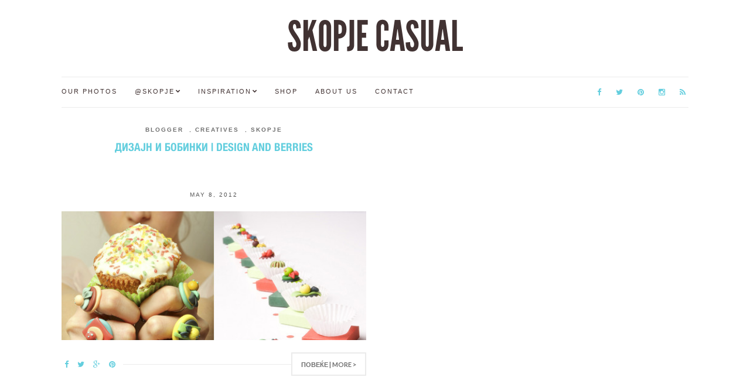

--- FILE ---
content_type: text/html; charset=UTF-8
request_url: https://skopjecasual.mk/tagged/kristina-mancheva
body_size: 8652
content:
<!doctype html>
<html lang="en-US">
<head>
	<meta charset="UTF-8">
	<meta name="viewport" content="width=device-width, initial-scale=1">
	<link rel="pingback" href="https://skopjecasual.mk/xmlrpc.php">

	<title>kristina mancheva &#8211; SKOPJE CASUAL</title>
<meta name='robots' content='max-image-preview:large' />
<link rel="alternate" type="application/rss+xml" title="SKOPJE CASUAL &raquo; Feed" href="https://skopjecasual.mk/feed" />
<link rel="alternate" type="application/rss+xml" title="SKOPJE CASUAL &raquo; Comments Feed" href="https://skopjecasual.mk/comments/feed" />
<link rel="alternate" type="application/rss+xml" title="SKOPJE CASUAL &raquo; kristina mancheva Tag Feed" href="https://skopjecasual.mk/tagged/kristina-mancheva/feed" />
<style id='wp-img-auto-sizes-contain-inline-css' type='text/css'>
img:is([sizes=auto i],[sizes^="auto," i]){contain-intrinsic-size:3000px 1500px}
/*# sourceURL=wp-img-auto-sizes-contain-inline-css */
</style>
<style id='wp-emoji-styles-inline-css' type='text/css'>

	img.wp-smiley, img.emoji {
		display: inline !important;
		border: none !important;
		box-shadow: none !important;
		height: 1em !important;
		width: 1em !important;
		margin: 0 0.07em !important;
		vertical-align: -0.1em !important;
		background: none !important;
		padding: 0 !important;
	}
/*# sourceURL=wp-emoji-styles-inline-css */
</style>
<style id='wp-block-library-inline-css' type='text/css'>
:root{--wp-block-synced-color:#7a00df;--wp-block-synced-color--rgb:122,0,223;--wp-bound-block-color:var(--wp-block-synced-color);--wp-editor-canvas-background:#ddd;--wp-admin-theme-color:#007cba;--wp-admin-theme-color--rgb:0,124,186;--wp-admin-theme-color-darker-10:#006ba1;--wp-admin-theme-color-darker-10--rgb:0,107,160.5;--wp-admin-theme-color-darker-20:#005a87;--wp-admin-theme-color-darker-20--rgb:0,90,135;--wp-admin-border-width-focus:2px}@media (min-resolution:192dpi){:root{--wp-admin-border-width-focus:1.5px}}.wp-element-button{cursor:pointer}:root .has-very-light-gray-background-color{background-color:#eee}:root .has-very-dark-gray-background-color{background-color:#313131}:root .has-very-light-gray-color{color:#eee}:root .has-very-dark-gray-color{color:#313131}:root .has-vivid-green-cyan-to-vivid-cyan-blue-gradient-background{background:linear-gradient(135deg,#00d084,#0693e3)}:root .has-purple-crush-gradient-background{background:linear-gradient(135deg,#34e2e4,#4721fb 50%,#ab1dfe)}:root .has-hazy-dawn-gradient-background{background:linear-gradient(135deg,#faaca8,#dad0ec)}:root .has-subdued-olive-gradient-background{background:linear-gradient(135deg,#fafae1,#67a671)}:root .has-atomic-cream-gradient-background{background:linear-gradient(135deg,#fdd79a,#004a59)}:root .has-nightshade-gradient-background{background:linear-gradient(135deg,#330968,#31cdcf)}:root .has-midnight-gradient-background{background:linear-gradient(135deg,#020381,#2874fc)}:root{--wp--preset--font-size--normal:16px;--wp--preset--font-size--huge:42px}.has-regular-font-size{font-size:1em}.has-larger-font-size{font-size:2.625em}.has-normal-font-size{font-size:var(--wp--preset--font-size--normal)}.has-huge-font-size{font-size:var(--wp--preset--font-size--huge)}.has-text-align-center{text-align:center}.has-text-align-left{text-align:left}.has-text-align-right{text-align:right}.has-fit-text{white-space:nowrap!important}#end-resizable-editor-section{display:none}.aligncenter{clear:both}.items-justified-left{justify-content:flex-start}.items-justified-center{justify-content:center}.items-justified-right{justify-content:flex-end}.items-justified-space-between{justify-content:space-between}.screen-reader-text{border:0;clip-path:inset(50%);height:1px;margin:-1px;overflow:hidden;padding:0;position:absolute;width:1px;word-wrap:normal!important}.screen-reader-text:focus{background-color:#ddd;clip-path:none;color:#444;display:block;font-size:1em;height:auto;left:5px;line-height:normal;padding:15px 23px 14px;text-decoration:none;top:5px;width:auto;z-index:100000}html :where(.has-border-color){border-style:solid}html :where([style*=border-top-color]){border-top-style:solid}html :where([style*=border-right-color]){border-right-style:solid}html :where([style*=border-bottom-color]){border-bottom-style:solid}html :where([style*=border-left-color]){border-left-style:solid}html :where([style*=border-width]){border-style:solid}html :where([style*=border-top-width]){border-top-style:solid}html :where([style*=border-right-width]){border-right-style:solid}html :where([style*=border-bottom-width]){border-bottom-style:solid}html :where([style*=border-left-width]){border-left-style:solid}html :where(img[class*=wp-image-]){height:auto;max-width:100%}:where(figure){margin:0 0 1em}html :where(.is-position-sticky){--wp-admin--admin-bar--position-offset:var(--wp-admin--admin-bar--height,0px)}@media screen and (max-width:600px){html :where(.is-position-sticky){--wp-admin--admin-bar--position-offset:0px}}

/*# sourceURL=wp-block-library-inline-css */
</style><style id='global-styles-inline-css' type='text/css'>
:root{--wp--preset--aspect-ratio--square: 1;--wp--preset--aspect-ratio--4-3: 4/3;--wp--preset--aspect-ratio--3-4: 3/4;--wp--preset--aspect-ratio--3-2: 3/2;--wp--preset--aspect-ratio--2-3: 2/3;--wp--preset--aspect-ratio--16-9: 16/9;--wp--preset--aspect-ratio--9-16: 9/16;--wp--preset--color--black: #000000;--wp--preset--color--cyan-bluish-gray: #abb8c3;--wp--preset--color--white: #ffffff;--wp--preset--color--pale-pink: #f78da7;--wp--preset--color--vivid-red: #cf2e2e;--wp--preset--color--luminous-vivid-orange: #ff6900;--wp--preset--color--luminous-vivid-amber: #fcb900;--wp--preset--color--light-green-cyan: #7bdcb5;--wp--preset--color--vivid-green-cyan: #00d084;--wp--preset--color--pale-cyan-blue: #8ed1fc;--wp--preset--color--vivid-cyan-blue: #0693e3;--wp--preset--color--vivid-purple: #9b51e0;--wp--preset--gradient--vivid-cyan-blue-to-vivid-purple: linear-gradient(135deg,rgb(6,147,227) 0%,rgb(155,81,224) 100%);--wp--preset--gradient--light-green-cyan-to-vivid-green-cyan: linear-gradient(135deg,rgb(122,220,180) 0%,rgb(0,208,130) 100%);--wp--preset--gradient--luminous-vivid-amber-to-luminous-vivid-orange: linear-gradient(135deg,rgb(252,185,0) 0%,rgb(255,105,0) 100%);--wp--preset--gradient--luminous-vivid-orange-to-vivid-red: linear-gradient(135deg,rgb(255,105,0) 0%,rgb(207,46,46) 100%);--wp--preset--gradient--very-light-gray-to-cyan-bluish-gray: linear-gradient(135deg,rgb(238,238,238) 0%,rgb(169,184,195) 100%);--wp--preset--gradient--cool-to-warm-spectrum: linear-gradient(135deg,rgb(74,234,220) 0%,rgb(151,120,209) 20%,rgb(207,42,186) 40%,rgb(238,44,130) 60%,rgb(251,105,98) 80%,rgb(254,248,76) 100%);--wp--preset--gradient--blush-light-purple: linear-gradient(135deg,rgb(255,206,236) 0%,rgb(152,150,240) 100%);--wp--preset--gradient--blush-bordeaux: linear-gradient(135deg,rgb(254,205,165) 0%,rgb(254,45,45) 50%,rgb(107,0,62) 100%);--wp--preset--gradient--luminous-dusk: linear-gradient(135deg,rgb(255,203,112) 0%,rgb(199,81,192) 50%,rgb(65,88,208) 100%);--wp--preset--gradient--pale-ocean: linear-gradient(135deg,rgb(255,245,203) 0%,rgb(182,227,212) 50%,rgb(51,167,181) 100%);--wp--preset--gradient--electric-grass: linear-gradient(135deg,rgb(202,248,128) 0%,rgb(113,206,126) 100%);--wp--preset--gradient--midnight: linear-gradient(135deg,rgb(2,3,129) 0%,rgb(40,116,252) 100%);--wp--preset--font-size--small: 13px;--wp--preset--font-size--medium: 20px;--wp--preset--font-size--large: 36px;--wp--preset--font-size--x-large: 42px;--wp--preset--spacing--20: 0.44rem;--wp--preset--spacing--30: 0.67rem;--wp--preset--spacing--40: 1rem;--wp--preset--spacing--50: 1.5rem;--wp--preset--spacing--60: 2.25rem;--wp--preset--spacing--70: 3.38rem;--wp--preset--spacing--80: 5.06rem;--wp--preset--shadow--natural: 6px 6px 9px rgba(0, 0, 0, 0.2);--wp--preset--shadow--deep: 12px 12px 50px rgba(0, 0, 0, 0.4);--wp--preset--shadow--sharp: 6px 6px 0px rgba(0, 0, 0, 0.2);--wp--preset--shadow--outlined: 6px 6px 0px -3px rgb(255, 255, 255), 6px 6px rgb(0, 0, 0);--wp--preset--shadow--crisp: 6px 6px 0px rgb(0, 0, 0);}:where(.is-layout-flex){gap: 0.5em;}:where(.is-layout-grid){gap: 0.5em;}body .is-layout-flex{display: flex;}.is-layout-flex{flex-wrap: wrap;align-items: center;}.is-layout-flex > :is(*, div){margin: 0;}body .is-layout-grid{display: grid;}.is-layout-grid > :is(*, div){margin: 0;}:where(.wp-block-columns.is-layout-flex){gap: 2em;}:where(.wp-block-columns.is-layout-grid){gap: 2em;}:where(.wp-block-post-template.is-layout-flex){gap: 1.25em;}:where(.wp-block-post-template.is-layout-grid){gap: 1.25em;}.has-black-color{color: var(--wp--preset--color--black) !important;}.has-cyan-bluish-gray-color{color: var(--wp--preset--color--cyan-bluish-gray) !important;}.has-white-color{color: var(--wp--preset--color--white) !important;}.has-pale-pink-color{color: var(--wp--preset--color--pale-pink) !important;}.has-vivid-red-color{color: var(--wp--preset--color--vivid-red) !important;}.has-luminous-vivid-orange-color{color: var(--wp--preset--color--luminous-vivid-orange) !important;}.has-luminous-vivid-amber-color{color: var(--wp--preset--color--luminous-vivid-amber) !important;}.has-light-green-cyan-color{color: var(--wp--preset--color--light-green-cyan) !important;}.has-vivid-green-cyan-color{color: var(--wp--preset--color--vivid-green-cyan) !important;}.has-pale-cyan-blue-color{color: var(--wp--preset--color--pale-cyan-blue) !important;}.has-vivid-cyan-blue-color{color: var(--wp--preset--color--vivid-cyan-blue) !important;}.has-vivid-purple-color{color: var(--wp--preset--color--vivid-purple) !important;}.has-black-background-color{background-color: var(--wp--preset--color--black) !important;}.has-cyan-bluish-gray-background-color{background-color: var(--wp--preset--color--cyan-bluish-gray) !important;}.has-white-background-color{background-color: var(--wp--preset--color--white) !important;}.has-pale-pink-background-color{background-color: var(--wp--preset--color--pale-pink) !important;}.has-vivid-red-background-color{background-color: var(--wp--preset--color--vivid-red) !important;}.has-luminous-vivid-orange-background-color{background-color: var(--wp--preset--color--luminous-vivid-orange) !important;}.has-luminous-vivid-amber-background-color{background-color: var(--wp--preset--color--luminous-vivid-amber) !important;}.has-light-green-cyan-background-color{background-color: var(--wp--preset--color--light-green-cyan) !important;}.has-vivid-green-cyan-background-color{background-color: var(--wp--preset--color--vivid-green-cyan) !important;}.has-pale-cyan-blue-background-color{background-color: var(--wp--preset--color--pale-cyan-blue) !important;}.has-vivid-cyan-blue-background-color{background-color: var(--wp--preset--color--vivid-cyan-blue) !important;}.has-vivid-purple-background-color{background-color: var(--wp--preset--color--vivid-purple) !important;}.has-black-border-color{border-color: var(--wp--preset--color--black) !important;}.has-cyan-bluish-gray-border-color{border-color: var(--wp--preset--color--cyan-bluish-gray) !important;}.has-white-border-color{border-color: var(--wp--preset--color--white) !important;}.has-pale-pink-border-color{border-color: var(--wp--preset--color--pale-pink) !important;}.has-vivid-red-border-color{border-color: var(--wp--preset--color--vivid-red) !important;}.has-luminous-vivid-orange-border-color{border-color: var(--wp--preset--color--luminous-vivid-orange) !important;}.has-luminous-vivid-amber-border-color{border-color: var(--wp--preset--color--luminous-vivid-amber) !important;}.has-light-green-cyan-border-color{border-color: var(--wp--preset--color--light-green-cyan) !important;}.has-vivid-green-cyan-border-color{border-color: var(--wp--preset--color--vivid-green-cyan) !important;}.has-pale-cyan-blue-border-color{border-color: var(--wp--preset--color--pale-cyan-blue) !important;}.has-vivid-cyan-blue-border-color{border-color: var(--wp--preset--color--vivid-cyan-blue) !important;}.has-vivid-purple-border-color{border-color: var(--wp--preset--color--vivid-purple) !important;}.has-vivid-cyan-blue-to-vivid-purple-gradient-background{background: var(--wp--preset--gradient--vivid-cyan-blue-to-vivid-purple) !important;}.has-light-green-cyan-to-vivid-green-cyan-gradient-background{background: var(--wp--preset--gradient--light-green-cyan-to-vivid-green-cyan) !important;}.has-luminous-vivid-amber-to-luminous-vivid-orange-gradient-background{background: var(--wp--preset--gradient--luminous-vivid-amber-to-luminous-vivid-orange) !important;}.has-luminous-vivid-orange-to-vivid-red-gradient-background{background: var(--wp--preset--gradient--luminous-vivid-orange-to-vivid-red) !important;}.has-very-light-gray-to-cyan-bluish-gray-gradient-background{background: var(--wp--preset--gradient--very-light-gray-to-cyan-bluish-gray) !important;}.has-cool-to-warm-spectrum-gradient-background{background: var(--wp--preset--gradient--cool-to-warm-spectrum) !important;}.has-blush-light-purple-gradient-background{background: var(--wp--preset--gradient--blush-light-purple) !important;}.has-blush-bordeaux-gradient-background{background: var(--wp--preset--gradient--blush-bordeaux) !important;}.has-luminous-dusk-gradient-background{background: var(--wp--preset--gradient--luminous-dusk) !important;}.has-pale-ocean-gradient-background{background: var(--wp--preset--gradient--pale-ocean) !important;}.has-electric-grass-gradient-background{background: var(--wp--preset--gradient--electric-grass) !important;}.has-midnight-gradient-background{background: var(--wp--preset--gradient--midnight) !important;}.has-small-font-size{font-size: var(--wp--preset--font-size--small) !important;}.has-medium-font-size{font-size: var(--wp--preset--font-size--medium) !important;}.has-large-font-size{font-size: var(--wp--preset--font-size--large) !important;}.has-x-large-font-size{font-size: var(--wp--preset--font-size--x-large) !important;}
/*# sourceURL=global-styles-inline-css */
</style>

<style id='classic-theme-styles-inline-css' type='text/css'>
/*! This file is auto-generated */
.wp-block-button__link{color:#fff;background-color:#32373c;border-radius:9999px;box-shadow:none;text-decoration:none;padding:calc(.667em + 2px) calc(1.333em + 2px);font-size:1.125em}.wp-block-file__button{background:#32373c;color:#fff;text-decoration:none}
/*# sourceURL=/wp-includes/css/classic-themes.min.css */
</style>
<link rel='stylesheet' id='lightbox-css' href='https://skopjecasual.mk/wp-content/plugins/accesspress-instagram-feed/css/lightbox.css?ver=4.0.5' type='text/css' media='all' />
<link rel='stylesheet' id='owl-theme-css' href='https://skopjecasual.mk/wp-content/plugins/accesspress-instagram-feed/css/owl.theme.css?ver=4.0.5' type='text/css' media='all' />
<link rel='stylesheet' id='owl-carousel-css' href='https://skopjecasual.mk/wp-content/plugins/accesspress-instagram-feed/css/owl.carousel.css?ver=4.0.5' type='text/css' media='all' />
<link rel='stylesheet' id='apif-frontend-css-css' href='https://skopjecasual.mk/wp-content/plugins/accesspress-instagram-feed/css/frontend.css?ver=4.0.5' type='text/css' media='all' />
<link rel='stylesheet' id='apif-font-awesome-css' href='https://skopjecasual.mk/wp-content/plugins/accesspress-instagram-feed/css/font-awesome.min.css?ver=4.0.5' type='text/css' media='all' />
<link rel='stylesheet' id='apif-gridrotator-css' href='https://skopjecasual.mk/wp-content/plugins/accesspress-instagram-feed/css/gridrotator.css?ver=4.0.5' type='text/css' media='all' />
<link rel='stylesheet' id='ci-google-font-css' href='//fonts.googleapis.com/css?family=Lora%3A400%2C700%2C400italic%2C700italic%7CLato%3A400%2C400italic%2C700%2C700italic&#038;ver=6.9' type='text/css' media='all' />
<link rel='stylesheet' id='ci-base-css' href='https://skopjecasual.mk/wp-content/themes/Olsen/css/base.css?ver=1.1.1' type='text/css' media='all' />
<link rel='stylesheet' id='font-awesome-css' href='https://skopjecasual.mk/wp-content/themes/Olsen/css/font-awesome.css?ver=4.4.0' type='text/css' media='all' />
<link rel='stylesheet' id='magnific-css' href='https://skopjecasual.mk/wp-content/themes/Olsen/css/magnific.css?ver=1.0.0' type='text/css' media='all' />
<link rel='stylesheet' id='slick-css' href='https://skopjecasual.mk/wp-content/themes/Olsen/css/slick.css?ver=1.5.7' type='text/css' media='all' />
<link rel='stylesheet' id='mmenu-css' href='https://skopjecasual.mk/wp-content/themes/Olsen/css/mmenu.css?ver=5.2.0' type='text/css' media='all' />
<link rel='stylesheet' id='justifiedGallery-css' href='https://skopjecasual.mk/wp-content/themes/Olsen/css/justifiedGallery.min.css?ver=3.6.0' type='text/css' media='all' />
<link rel='stylesheet' id='ci-style-css' href='https://skopjecasual.mk/wp-content/themes/Olsen/style.css?ver=1.1.1' type='text/css' media='all' />
<link rel='stylesheet' id='ci-style-child-css' href='https://skopjecasual.mk/wp-content/themes/Olsen-child/style.css?ver=1.1.1' type='text/css' media='all' />
<link rel='stylesheet' id='cleaner-gallery-css' href='https://skopjecasual.mk/wp-content/plugins/cleaner-gallery/css/gallery.min.css?ver=20130526' type='text/css' media='all' />
<script type="text/javascript" src="https://skopjecasual.mk/wp-includes/js/jquery/jquery.min.js?ver=3.7.1" id="jquery-core-js"></script>
<script type="text/javascript" src="https://skopjecasual.mk/wp-includes/js/jquery/jquery-migrate.min.js?ver=3.4.1" id="jquery-migrate-js"></script>
<script type="text/javascript" src="https://skopjecasual.mk/wp-content/plugins/accesspress-instagram-feed/js/owl.carousel.js?ver=6.9" id="owl-carousel-js-js"></script>
<script type="text/javascript" src="https://skopjecasual.mk/wp-content/themes/Olsen/js/modernizr.js?ver=2.8.3" id="modernizr-js"></script>
<link rel="https://api.w.org/" href="https://skopjecasual.mk/wp-json/" /><link rel="alternate" title="JSON" type="application/json" href="https://skopjecasual.mk/wp-json/wp/v2/tags/428" /><link rel="EditURI" type="application/rsd+xml" title="RSD" href="https://skopjecasual.mk/xmlrpc.php?rsd" />
<meta name="generator" content="WordPress 6.9" />
<meta property="fb:app_id" content="243963500365"/><style type="text/css">			body,
			.tagline {
				color: #413232;
			}
						h1, h2, h3, h4, h5, h6,
			.entry-title,
			.entry-title a {
				color: #413232;
			}

			.entry-title:after {
				background: #413232;
			}
						a {
				color: #63cede;
			}
						a:hover,
			.entry-title a:hover,
			.socials li a:hover,
			.entry-utils .socials a:hover {
				color: #413232;
			}
						.btn,
			input[type="button"],
			input[type="submit"],
			input[type="reset"],
			button:not(.slick-arrow),
			.comment-reply-link{
				background-color: #6e6e6e;
			}

			.read-more,
			.entry-title a:hover,
			.entry-meta a,
			.slick-slider button,
			.entry-tags a:hover,
			.navigation > li > a:hover,
			.navigation > li.sfHover > a,
			.navigation > li.sfHover > a:active,
			.navigation a:hover,
			.navigation > li ul a:hover,
			.navigation > li ul .sfHover > a {
				color: #6e6e6e;
			}

			.read-more:hover {
				border-color: #6e6e6e;
			}
						#paging a:hover,
			.btn:hover,
			input[type="button"]:hover,
			input[type="submit"]:hover,
			input[type="reset"]:hover,
			button:not(.slick-arrow):hover,
			#paging a:hover,
			#paging .current {
				background-color: #63cede;
			}

			.entry-meta a:hover,
			.read-more:hover {
				color: #63cede;
			}
						body {
				font-size: 14px;
			}
						.site-logo {
				text-transform: uppercase;
			}
						.entry-title,
			.slide-title,
			.section-title {
				text-transform: uppercase;
			}
						.widget-title {
				text-transform: uppercase;
			}
						.nav {
				text-transform: uppercase;
			}
						.btn,
			input[type="button"],
			input[type="submit"],
			input[type="reset"],
			button,
			#paging,
			.comment-reply-link,
			.read-more {
				text-transform: uppercase;
			}
						.entry-meta,
			.entry-tags,
			.entry-sig,
			.comment-metadata,
			.slide-meta {
				text-transform: uppercase;
			}
						.sidebar .widget-title {
				background-color: #413232;
			}
						.sidebar {
				color: #413232;
			}
						.sidebar a {
				color: #63cede;
			}
						.sidebar a:hover {
				color: #413232;
			}
			</style><link rel="icon" href="https://skopjecasual.mk/wp-content/uploads/2012/03/cropped-tumblr_m0dj1tPVY01rr1xv7o1_5001-32x32.jpg" sizes="32x32" />
<link rel="icon" href="https://skopjecasual.mk/wp-content/uploads/2012/03/cropped-tumblr_m0dj1tPVY01rr1xv7o1_5001-192x192.jpg" sizes="192x192" />
<link rel="apple-touch-icon" href="https://skopjecasual.mk/wp-content/uploads/2012/03/cropped-tumblr_m0dj1tPVY01rr1xv7o1_5001-180x180.jpg" />
<meta name="msapplication-TileImage" content="https://skopjecasual.mk/wp-content/uploads/2012/03/cropped-tumblr_m0dj1tPVY01rr1xv7o1_5001-270x270.jpg" />
	
	<!-- google analytics -->
	<script>
	  (function(i,s,o,g,r,a,m){i['GoogleAnalyticsObject']=r;i[r]=i[r]||function(){
	  (i[r].q=i[r].q||[]).push(arguments)},i[r].l=1*new Date();a=s.createElement(o),
	  m=s.getElementsByTagName(o)[0];a.async=1;a.src=g;m.parentNode.insertBefore(a,m)
	  })(window,document,'script','//www.google-analytics.com/analytics.js','ga');

	  ga('create', 'UA-29878318-1', 'auto');
	  ga('send', 'pageview');

	</script>
<link rel='stylesheet' id='dashicons-css' href='https://skopjecasual.mk/wp-includes/css/dashicons.min.css?ver=6.9' type='text/css' media='all' />
<link rel='stylesheet' id='thickbox-css' href='https://skopjecasual.mk/wp-includes/js/thickbox/thickbox.css?ver=6.9' type='text/css' media='all' />
</head>
<body class="archive tag tag-kristina-mancheva tag-428 wp-theme-Olsen wp-child-theme-Olsen-child" itemscope="itemscope" itemtype="http://schema.org/WebPage">

<div id="page">

	<div class="container">
		<div class="row">
			<div class="col-md-12">

									<header id="masthead" class="site-header group" role="banner" itemscope="itemscope" itemtype="http://schema.org/Organization">

						<div class="site-logo">
							<h1 itemprop="name">
								<a itemprop="url" href="https://skopjecasual.mk">
																			SKOPJE CASUAL																	</a>
							</h1>

													</div><!-- /site-logo -->

						<div class="site-bar group">
							<nav class="nav" role="navigation" itemscope="itemscope" itemtype="http://schema.org/SiteNavigationElement">
								<ul id="menu-menu-1" class="navigation"><li id="menu-item-24464" class="menu-item menu-item-type-custom menu-item-object-custom menu-item-24464"><a href="/tagged/our">Our Photos</a></li>
<li id="menu-item-29900" class="menu-item menu-item-type-custom menu-item-object-custom menu-item-has-children menu-item-29900"><a href="/tagged/skopje">@Skopje</a>
<ul class="sub-menu">
	<li id="menu-item-29902" class="menu-item menu-item-type-custom menu-item-object-custom menu-item-29902"><a href="/tagged/event">Events</a></li>
	<li id="menu-item-29903" class="menu-item menu-item-type-custom menu-item-object-custom menu-item-29903"><a href="/tagged/people">People</a></li>
	<li id="menu-item-29904" class="menu-item menu-item-type-custom menu-item-object-custom menu-item-29904"><a href="/tagged/theme">Thematic</a></li>
	<li id="menu-item-29905" class="menu-item menu-item-type-custom menu-item-object-custom menu-item-29905"><a href="/tagged/reader">Readers</a></li>
	<li id="menu-item-29906" class="menu-item menu-item-type-custom menu-item-object-custom menu-item-29906"><a href="/tagged/blogger">Creatives</a></li>
</ul>
</li>
<li id="menu-item-29901" class="menu-item menu-item-type-custom menu-item-object-custom menu-item-has-children menu-item-29901"><a href="/tagged/inspiration">Inspiration</a>
<ul class="sub-menu">
	<li id="menu-item-29907" class="menu-item menu-item-type-custom menu-item-object-custom menu-item-29907"><a href="/tagged/guest">Guest posts</a></li>
</ul>
</li>
<li id="menu-item-31319" class="menu-item menu-item-type-post_type menu-item-object-page menu-item-31319"><a href="https://skopjecasual.mk/shop">Shop</a></li>
<li id="menu-item-33842" class="menu-item menu-item-type-post_type menu-item-object-page menu-item-33842"><a href="https://skopjecasual.mk/joinin">About us</a></li>
<li id="menu-item-33843" class="menu-item menu-item-type-post_type menu-item-object-page menu-item-33843"><a href="https://skopjecasual.mk/contact">Contact</a></li>
</ul>
								<a class="mobile-nav-trigger" href="#mobilemenu"><i class="fa fa-navicon"></i> Menu</a>
							</nav>
							<div id="mobilemenu"></div>

							<div class="site-tools">
										<ul class="socials">
			<li><a href="https://www.facebook.com/skopjecasual/" target="_blank"><i class="fa fa-facebook"></i></a></li><li><a href="https://twitter.com/SkopjeCasual" target="_blank"><i class="fa fa-twitter"></i></a></li><li><a href="https://www.pinterest.com/skopjecasual/" target="_blank"><i class="fa fa-pinterest"></i></a></li><li><a href="https://instagram.com/skopjecasual/" target="_blank"><i class="fa fa-instagram"></i></a></li>							<li><a href="https://skopjecasual.mk/feed"><i class="fa fa-rss"></i></a></li>
					</ul>
									</div><!-- /site-tools -->
						</div><!-- /site-bar -->

					</header>
				
				
				<div id="site-content">


<div class="row">
	<div class="col-md-12">
		<main id="content" class="entries-grid" role="main" itemprop="mainContentOfPage" itemscope="itemscope" itemtype="http://schema.org/Blog">

			<div class="row">
				<div class="col-md-12">

					
											<div class="row ">
					
											
	<div class="col-sm-6 ">

<article id="entry-4565" class="entry entry-grid post-4565 post type-post status-publish format-standard has-post-thumbnail hentry category-blogger category-creatives category-skopje tag-blogger tag-design-and-berries tag-design-and-breakfast tag-designberries tag-kristina tag-kristina-mancheva tag-mancheva tag-skopje tag-skopje-casual tag-8 tag-430 tag-431 tag-432 tag-433 tag-434 tag-11" itemscope="itemscope" itemtype="http://schema.org/BlogPosting" itemprop="blogPost">
			<div class="entry-meta entry-meta-top">
			<p class="entry-categories">
				<a href="https://skopjecasual.mk/category/blogger" rel="category tag">Blogger</a>, <a href="https://skopjecasual.mk/category/creatives" rel="category tag">Creatives</a>, <a href="https://skopjecasual.mk/category/skopje" rel="category tag">Skopje</a>			</p>
		</div>
	
	<h2 class="entry-title" itemprop="headline">
		<a href="https://skopjecasual.mk/post/24944636787/design-and-breakfast">Дизајн и бобинки &#124; Design and berries</a>
	</h2>

			<div class="entry-meta entry-meta-bottom">
			<time class="entry-date" itemprop="datePublished" datetime="2012-05-08T18:19:00+00:00">May 8, 2012</time>
			<a href="https://skopjecasual.mk/post/24944636787/design-and-breakfast#respond" class="entry-comments-no">No Comments</a>
		</div>
	
								<div class="entry-featured">
					<a href="https://skopjecasual.mk/post/24944636787/design-and-breakfast">
						<img width="500" height="357" src="https://skopjecasual.mk/wp-content/uploads/2012/05/tumblr_m5hwzrwBdu1r8ynb71.jpg" class="attachment-post-thumbnail size-post-thumbnail wp-post-image" alt="" itemprop="image" decoding="async" fetchpriority="high" srcset="https://skopjecasual.mk/wp-content/uploads/2012/05/tumblr_m5hwzrwBdu1r8ynb71.jpg 500w, https://skopjecasual.mk/wp-content/uploads/2012/05/tumblr_m5hwzrwBdu1r8ynb71-300x214.jpg 300w, https://skopjecasual.mk/wp-content/uploads/2012/05/tumblr_m5hwzrwBdu1r8ynb71-364x260.jpg 364w" sizes="(max-width: 500px) 100vw, 500px" />					</a>
				</div>
					
	<div class="entry-content" itemprop="text">
		<p> [&hellip;]</p>
	</div>

	<div class="entry-utils group">
		<a href="https://skopjecasual.mk/post/24944636787/design-and-breakfast" class="read-more">Повеќе | More ></a>

			<ul class="socials">
				<li><a href="https://www.facebook.com/sharer.php?u=https://skopjecasual.mk/post/24944636787/design-and-breakfast" class="social-icon"><i class="fa fa-facebook"></i></a></li>
		<li><a href="https://twitter.com/share?url=https://skopjecasual.mk/post/24944636787/design-and-breakfast" class="social-icon"><i class="fa fa-twitter"></i></a></li>
		<li><a href="https://plus.google.com/share?url=https://skopjecasual.mk/post/24944636787/design-and-breakfast" class="social-icon"><i class="fa fa-google-plus"></i></a></li>
					<li><a href="https://pinterest.com/pin/create/bookmarklet/?url=https://skopjecasual.mk/post/24944636787/design-and-breakfast&#038;description=Дизајн%20и%20бобинки%20&#124;%20Design%20and%20berries&#038;media=https://skopjecasual.mk/wp-content/uploads/2012/05/tumblr_m5hwzrwBdu1r8ynb71.jpg" class="social-icon"><i class="fa fa-pinterest"></i></a></li>
			</ul>
	</div>
</article>

	</div>
					
											</div>
									</div>
			</div>

					</main>
	</div>

	
	
</div><!-- /row -->

				</div><!-- /site-content -->

									<footer id="footer">

																				<div class="row">
								<div class="col-md-12">
									<div class="footer-widget-area" data-auto="1" data-speed="300">
										<aside id="apif_sidewidget-2" class="widget group widget_apif_sidewidget">                    <div class="instagram-header">
                
                
                            </div>
                    </aside>        									</div>
								</div>
							</div>
						
						<div class="site-bar group">
							<nav class="nav">
								<ul id="menu-menu-2" class="navigation"><li class="menu-item menu-item-type-custom menu-item-object-custom menu-item-24464"><a href="/tagged/our">Our Photos</a></li>
<li class="menu-item menu-item-type-custom menu-item-object-custom menu-item-29900"><a href="/tagged/skopje">@Skopje</a></li>
<li class="menu-item menu-item-type-custom menu-item-object-custom menu-item-29901"><a href="/tagged/inspiration">Inspiration</a></li>
<li class="menu-item menu-item-type-post_type menu-item-object-page menu-item-31319"><a href="https://skopjecasual.mk/shop">Shop</a></li>
<li class="menu-item menu-item-type-post_type menu-item-object-page menu-item-33842"><a href="https://skopjecasual.mk/joinin">About us</a></li>
<li class="menu-item menu-item-type-post_type menu-item-object-page menu-item-33843"><a href="https://skopjecasual.mk/contact">Contact</a></li>
</ul>							</nav>

							<div class="site-tools">
										<ul class="socials">
			<li><a href="https://www.facebook.com/skopjecasual/" target="_blank"><i class="fa fa-facebook"></i></a></li><li><a href="https://twitter.com/SkopjeCasual" target="_blank"><i class="fa fa-twitter"></i></a></li><li><a href="https://www.pinterest.com/skopjecasual/" target="_blank"><i class="fa fa-pinterest"></i></a></li><li><a href="https://instagram.com/skopjecasual/" target="_blank"><i class="fa fa-instagram"></i></a></li>							<li><a href="https://skopjecasual.mk/feed"><i class="fa fa-rss"></i></a></li>
					</ul>
									</div><!-- /site-tools -->
						</div><!-- /site-bar -->
						<div class="site-logo">
							<h3>
								<a href="https://skopjecasual.mk">
																			SKOPJE CASUAL																	</a>
							</h3>

													</div><!-- /site-logo -->
					</footer><!-- /footer -->
							</div><!-- /col-md-12 -->
		</div><!-- /row -->
	</div><!-- /container -->
</div><!-- #page -->

<script type="speculationrules">
{"prefetch":[{"source":"document","where":{"and":[{"href_matches":"/*"},{"not":{"href_matches":["/wp-*.php","/wp-admin/*","/wp-content/uploads/*","/wp-content/*","/wp-content/plugins/*","/wp-content/themes/Olsen-child/*","/wp-content/themes/Olsen/*","/*\\?(.+)"]}},{"not":{"selector_matches":"a[rel~=\"nofollow\"]"}},{"not":{"selector_matches":".no-prefetch, .no-prefetch a"}}]},"eagerness":"conservative"}]}
</script>
		<div id="fb-root"></div>
		<script async defer crossorigin="anonymous" src="https://connect.facebook.net/en_US/sdk.js#xfbml=1&version=v21.0&appId=243963500365&autoLogAppEvents=1"></script><script type="text/javascript" src="https://skopjecasual.mk/wp-content/plugins/accesspress-instagram-feed/js/lightbox.js?ver=2.8.1" id="lightbox-js-js"></script>
<script type="text/javascript" src="https://skopjecasual.mk/wp-content/plugins/accesspress-instagram-feed/js/isotope.pkgd.min.js?ver=3.0.6" id="apif-isotope-pkgd-min-js-js"></script>
<script type="text/javascript" src="https://skopjecasual.mk/wp-content/plugins/accesspress-instagram-feed/js/modernizr.custom.26633.js?ver=4.0.5" id="apif-modernizr-custom-js"></script>
<script type="text/javascript" src="https://skopjecasual.mk/wp-content/plugins/accesspress-instagram-feed/js/jquery.gridrotator.js?ver=4.0.5" id="apif-gridrotator-js"></script>
<script type="text/javascript" src="https://skopjecasual.mk/wp-content/plugins/accesspress-instagram-feed/js/frontend.js?ver=4.0.5" id="apif-frontend-js-js"></script>
<script type="text/javascript" src="https://skopjecasual.mk/wp-content/themes/Olsen/js/superfish.js?ver=1.7.5" id="superfish-js"></script>
<script type="text/javascript" src="https://skopjecasual.mk/wp-content/themes/Olsen/js/jquery.matchHeight-min.js?ver=1.1.1" id="matchHeight-js"></script>
<script type="text/javascript" src="https://skopjecasual.mk/wp-content/themes/Olsen/js/slick.min.js?ver=1.5.7" id="slick-js"></script>
<script type="text/javascript" src="https://skopjecasual.mk/wp-content/themes/Olsen/js/jquery.mmenu.min.all.js?ver=5.2.0" id="mmenu-js"></script>
<script type="text/javascript" src="https://skopjecasual.mk/wp-content/themes/Olsen/js/jquery.fitvids.js?ver=1.1" id="fitVids-js"></script>
<script type="text/javascript" src="https://skopjecasual.mk/wp-content/themes/Olsen/js/jquery.magnific-popup.js?ver=1.0.0" id="magnific-js"></script>
<script type="text/javascript" src="https://skopjecasual.mk/wp-includes/js/imagesloaded.min.js?ver=5.0.0" id="imagesloaded-js"></script>
<script type="text/javascript" src="https://skopjecasual.mk/wp-includes/js/masonry.min.js?ver=4.2.2" id="masonry-js"></script>
<script type="text/javascript" src="https://skopjecasual.mk/wp-content/themes/Olsen/js/instagramLite.min.js?ver=1.1.1" id="instagramLite-js"></script>
<script type="text/javascript" src="https://skopjecasual.mk/wp-content/themes/Olsen/js/jquery.justifiedGallery.min.js?ver=3.6.0" id="justifiedGallery-js"></script>
<script type="text/javascript" src="https://skopjecasual.mk/wp-content/themes/Olsen/js/scripts.js?ver=1.1.1" id="ci-front-scripts-js"></script>
<script type="text/javascript" id="thickbox-js-extra">
/* <![CDATA[ */
var thickboxL10n = {"next":"Next \u003E","prev":"\u003C Prev","image":"Image","of":"of","close":"Close","noiframes":"This feature requires inline frames. You have iframes disabled or your browser does not support them.","loadingAnimation":"https://skopjecasual.mk/wp-includes/js/thickbox/loadingAnimation.gif"};
//# sourceURL=thickbox-js-extra
/* ]]> */
</script>
<script type="text/javascript" src="https://skopjecasual.mk/wp-includes/js/thickbox/thickbox.js?ver=3.1-20121105" id="thickbox-js"></script>
<script id="wp-emoji-settings" type="application/json">
{"baseUrl":"https://s.w.org/images/core/emoji/17.0.2/72x72/","ext":".png","svgUrl":"https://s.w.org/images/core/emoji/17.0.2/svg/","svgExt":".svg","source":{"concatemoji":"https://skopjecasual.mk/wp-includes/js/wp-emoji-release.min.js?ver=6.9"}}
</script>
<script type="module">
/* <![CDATA[ */
/*! This file is auto-generated */
const a=JSON.parse(document.getElementById("wp-emoji-settings").textContent),o=(window._wpemojiSettings=a,"wpEmojiSettingsSupports"),s=["flag","emoji"];function i(e){try{var t={supportTests:e,timestamp:(new Date).valueOf()};sessionStorage.setItem(o,JSON.stringify(t))}catch(e){}}function c(e,t,n){e.clearRect(0,0,e.canvas.width,e.canvas.height),e.fillText(t,0,0);t=new Uint32Array(e.getImageData(0,0,e.canvas.width,e.canvas.height).data);e.clearRect(0,0,e.canvas.width,e.canvas.height),e.fillText(n,0,0);const a=new Uint32Array(e.getImageData(0,0,e.canvas.width,e.canvas.height).data);return t.every((e,t)=>e===a[t])}function p(e,t){e.clearRect(0,0,e.canvas.width,e.canvas.height),e.fillText(t,0,0);var n=e.getImageData(16,16,1,1);for(let e=0;e<n.data.length;e++)if(0!==n.data[e])return!1;return!0}function u(e,t,n,a){switch(t){case"flag":return n(e,"\ud83c\udff3\ufe0f\u200d\u26a7\ufe0f","\ud83c\udff3\ufe0f\u200b\u26a7\ufe0f")?!1:!n(e,"\ud83c\udde8\ud83c\uddf6","\ud83c\udde8\u200b\ud83c\uddf6")&&!n(e,"\ud83c\udff4\udb40\udc67\udb40\udc62\udb40\udc65\udb40\udc6e\udb40\udc67\udb40\udc7f","\ud83c\udff4\u200b\udb40\udc67\u200b\udb40\udc62\u200b\udb40\udc65\u200b\udb40\udc6e\u200b\udb40\udc67\u200b\udb40\udc7f");case"emoji":return!a(e,"\ud83e\u1fac8")}return!1}function f(e,t,n,a){let r;const o=(r="undefined"!=typeof WorkerGlobalScope&&self instanceof WorkerGlobalScope?new OffscreenCanvas(300,150):document.createElement("canvas")).getContext("2d",{willReadFrequently:!0}),s=(o.textBaseline="top",o.font="600 32px Arial",{});return e.forEach(e=>{s[e]=t(o,e,n,a)}),s}function r(e){var t=document.createElement("script");t.src=e,t.defer=!0,document.head.appendChild(t)}a.supports={everything:!0,everythingExceptFlag:!0},new Promise(t=>{let n=function(){try{var e=JSON.parse(sessionStorage.getItem(o));if("object"==typeof e&&"number"==typeof e.timestamp&&(new Date).valueOf()<e.timestamp+604800&&"object"==typeof e.supportTests)return e.supportTests}catch(e){}return null}();if(!n){if("undefined"!=typeof Worker&&"undefined"!=typeof OffscreenCanvas&&"undefined"!=typeof URL&&URL.createObjectURL&&"undefined"!=typeof Blob)try{var e="postMessage("+f.toString()+"("+[JSON.stringify(s),u.toString(),c.toString(),p.toString()].join(",")+"));",a=new Blob([e],{type:"text/javascript"});const r=new Worker(URL.createObjectURL(a),{name:"wpTestEmojiSupports"});return void(r.onmessage=e=>{i(n=e.data),r.terminate(),t(n)})}catch(e){}i(n=f(s,u,c,p))}t(n)}).then(e=>{for(const n in e)a.supports[n]=e[n],a.supports.everything=a.supports.everything&&a.supports[n],"flag"!==n&&(a.supports.everythingExceptFlag=a.supports.everythingExceptFlag&&a.supports[n]);var t;a.supports.everythingExceptFlag=a.supports.everythingExceptFlag&&!a.supports.flag,a.supports.everything||((t=a.source||{}).concatemoji?r(t.concatemoji):t.wpemoji&&t.twemoji&&(r(t.twemoji),r(t.wpemoji)))});
//# sourceURL=https://skopjecasual.mk/wp-includes/js/wp-emoji-loader.min.js
/* ]]> */
</script>

</body>
</html>
